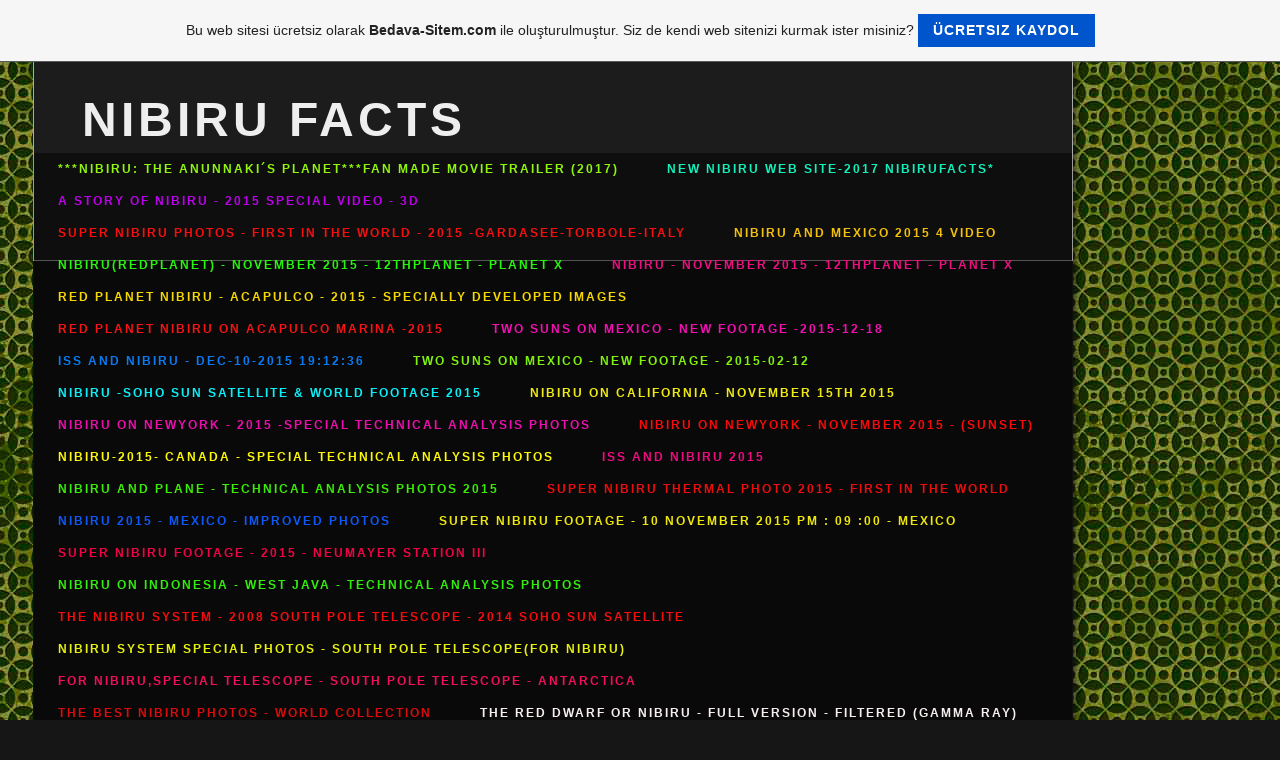

--- FILE ---
content_type: text/html; charset=ISO-8859-15
request_url: https://nibirufacts.tr.gg/The-N-I-B-I-R-U-2015_May-7th-2015_ITALY.htm
body_size: 15596
content:
    
<!DOCTYPE html>
<html lang="en">
    <head>
        <meta charset="utf-8">
        <meta http-equiv="X-UA-Compatible" content="IE=edge,chrome=1">
        <title>NIBIRUFACTS - The N I B I R U 2015-May 7th 2015-ITALY</title>
        <meta http-equiv="cleartype" content="on">
        <meta name="msapplication-TileColor" content="#222222">
        <link rel="stylesheet" href="//theme.webme.com/designs/flexible/css/style.css">
                <script type="text/javascript">
        var dateTimeOffset = new Date().getTimezoneOffset();
        
        function getElementsByClassNameLocalTimeWrapper() {
            return document.getElementsByClassName("localtime");
        }
        
        (function () {
            var onload = function () {
                var elementArray = new Array();
                
                if (document.getElementsByClassName) {
                    elementArray = getElementsByClassNameLocalTimeWrapper();
                } else {
                    var re = new RegExp('(^| )localtime( |$)');
                    var els = document.getElementsByTagName("*");
                    for (var i=0,j=els.length; i<j; i++) {
                        if (re.test(els[i].className))
                            elementArray.push(els[i]);
                    }
                }
                
                for (var i = 0; i < elementArray.length; i++) {    
                    var timeLocal = new Date(parseInt(elementArray[i].getAttribute("data-timestamp")));
                    var hour = timeLocal.getHours();
                    var ap = "am";
                    if (hour > 11) {
                        ap = "pm";
                    }
                    else if (hour > 12) {
                        hour = hour - 12;
                    }
                    
                    var string = elementArray[i].getAttribute("data-template");
                    string = string.replace("[Y]", timeLocal.getFullYear());
                    string = string.replace("[m]", ('0' + (timeLocal.getMonth() + 1)).slice(-2));
                    string = string.replace("[d]", ('0' + timeLocal.getDate()).slice(-2));
                    string = string.replace("[H]", ('0' + timeLocal.getHours()).slice(-2));
                    string = string.replace("[g]", ('0' + hour).slice(-2));
                    string = string.replace("[i]", ('0' + timeLocal.getMinutes()).slice(-2));
                    string = string.replace("[s]", ('0' + timeLocal.getSeconds()).slice(-2));
                    string = string.replace("[a]", ap);
                    elementArray[i].childNodes[0].nodeValue = string;
                }
            };
            
            if (window.addEventListener)
                window.addEventListener("DOMContentLoaded", onload);
            else if (window.attachEvent)
                window.attachEvent("onload", onload);
        })();
        </script><link rel="canonical" href="https://NIBIRUFACTS.tr.gg/The-N-I-B-I-R-U-2015_May-7th-2015_ITALY.htm" />
<link rel="icon" href="https://wtheme.webme.com/img/main/favicon.ico" type="image/x-icon">
<link rel="shortcut icon" type="image/x-icon" href="https://wtheme.webme.com/img/main/favicon.ico" />
<link type="image/x-icon" href="https://wtheme.webme.com/img/main/favicon.ico" />
<link href="https://wtheme.webme.com/img/main/ios_icons/apple-touch-icon.png" rel="apple-touch-icon" />
<link href="https://wtheme.webme.com/img/main/ios_icons/apple-touch-icon-76x76.png" rel="apple-touch-icon" sizes="76x76" />
<link href="https://wtheme.webme.com/img/main/ios_icons/apple-touch-icon-120x120.png" rel="apple-touch-icon" sizes="120x120" />
<link href="https://wtheme.webme.com/img/main/ios_icons/apple-touch-icon-152x152.png" rel="apple-touch-icon" sizes="152x152" />
<meta property="og:title" content="NIBIRUFACTS - The N I B I R U 2015-May 7th 2015-ITALY" />
<meta property="og:image" content="https://theme.webme.com/designs/flexible/screen.jpg" />
<script>
    function WebmeLoadAdsScript() {

    }
</script><script>
    document.addEventListener('DOMContentLoaded', function() {
        WebmeLoadAdsScript();
        window.dispatchEvent(new Event('CookieScriptNone'));
    });
</script><style type="text/css">        
        .header {
        background-image: url('//img.webme.com/pic/n/nibirufacts/111n111.jpg');
    }
       
    body {
        background-image: url('//theme.webme.com/designs/globals/background/greengrass.jpg');
    } 
        .content {
        width: 1024px;
    }
    .widgets {
        width: 0px;
    }
</style>   
    </head>
    
    <body>
    
<div class="containerMain">
        <div class="container">
            
            <header class="header">
                <h1 class="title">NIBIRU FACTS</h1>
                
                <nav class="nav clearfix">
                    <ul>

<li><a href="/%2A%2A%2ANIBIRU-d--The-Anunnaki-tg-s-Planet%2A%2A%2AFan-Made-Movie-Trailer--k1-2017-k2-.htm"><b><span style="color:#90f50f;">***NIBIRU: The Anunnaki&#180;s Planet***Fan Made Movie Trailer (2017)</span></b></a>

</li>                   

<li><a href="/NEW-NIBIRU-WEB-SITE_2017-NIBIRUFACTS%2A.htm"><b><span style="color:#10f1bb;">NEW NIBIRU WEB SITE-2017 NIBIRUFACTS*</span></b></a>

</li>                   

<li><a href="/A-Story-Of-NIBIRU-_-2015-Special-Video-_-3D.htm"><b><span style="color:#bc00eb;">A Story Of NIBIRU - 2015 Special Video - 3D</span></b></a>

</li>                   

<li><a href="/SUPER-NIBIRU-PHOTOS-_-FIRST-IN-THE-WORLD-_-2015-_GARDASEE_TORBOLE_ITALY.htm"><b><span style="color:#f50f0f;">SUPER NIBIRU PHOTOS - FIRST IN THE WORLD - 2015 -GARDASEE-TORBOLE-ITALY</span></b></a>

</li>                   

<li><a href="/NIBIRU-and-MEXICO-2015-4-VIDEO.htm"><b><span style="color:#f3c10b;">NIBIRU and MEXICO 2015 4 VIDEO</span></b></a>

</li>                   

<li><a href="/NIBIRU-k1-REDPLANET-k2--_-NOVEMBER-2015-_-12thPLANET-_-PLANET-X.htm"><b><span style="color:#28f50d;">NIBIRU(REDPLANET) - NOVEMBER 2015 - 12thPLANET - PLANET X</span></b></a>

</li>                   

<li><a href="/NIBIRU-_-NOVEMBER-2015-_-12thPLANET-_-PLANET-X.htm"><b><span style="color:#eb1081;">NIBIRU - NOVEMBER 2015 - 12thPLANET - PLANET X</span></b></a>

</li>                   

<li><a href="/RED-PLANET-NIBIRU-_-ACAPULCO-_-2015-_-Specially-Developed-Images.htm"><b><span style="color:#f5d800;">RED PLANET NIBIRU - ACAPULCO - 2015 - Specially Developed Images</span></b></a>

</li>                   

<li><a href="/RED-PLANET-NIBIRU-ON-ACAPULCO-MARINA-_2015.htm"><b><span style="color:#f51414;">RED PLANET NIBIRU ON ACAPULCO MARINA -2015</span></b></a>

</li>                   

<li><a href="/TWO-SUNS-ON-MEXICO-_-NEW-FOOTAGE-_2015_12_18.htm"><b><span style="color:#f30fb2;">TWO SUNS ON MEXICO - NEW FOOTAGE -2015-12-18</span></b></a>

</li>                   

<li><a href="/ISS-and-NIBIRU-_-Dec_10_2015-19-d-12-d-36.htm"><b><span style="color:#0b7bf3;">ISS and NIBIRU - Dec-10-2015 19:12:36</span></b></a>

</li>                   

<li><a href="/TWO-SUNS-ON-MEXICO-_-NEW-FOOTAGE-_-2015_02_12.htm"><b><span style="color:#80f20f;">TWO SUNS ON MEXICO - NEW FOOTAGE - 2015-02-12</span></b></a>

</li>                   

<li><a href="/NIBIRU-_SOHO-SUN-SATELLITE-%26-WORLD-FOOTAGE-2015.htm"><b><span style="color:#0af0f8;">NIBIRU -SOHO SUN SATELLITE & WORLD FOOTAGE 2015</span></b></a>

</li>                   

<li><a href="/NIBIRU-ON-CALIFORNIA-_-NOVEMBER-15TH-2015.htm"><b><span style="color:#f1ea12;">NIBIRU ON CALIFORNIA - NOVEMBER 15TH 2015</span></b></a>

</li>                   

<li><a href="/NIBIRU-ON-NEWYORK-_-2015-_SPECIAL-TECHNICAL-ANALYSIS-PHOTOS.htm"><b><span style="color:#ec0ead;">NIBIRU ON NEWYORK - 2015 -SPECIAL TECHNICAL ANALYSIS PHOTOS</span></b></a>

</li>                   

<li><a href="/NIBIRU-ON-NEWYORK-_-NOVEMBER-2015-_--k1-SUNSET-k2-.htm"><b><span style="color:#f80a0a;">NIBIRU ON NEWYORK - NOVEMBER 2015 - (SUNSET)</span></b></a>

</li>                   

<li><a href="/NIBIRU_2015_-CANADA-_-SPECIAL-TECHNICAL-ANALYSIS-PHOTOS.htm"><b><span style="color:#fcf808;">NIBIRU-2015- CANADA - SPECIAL TECHNICAL ANALYSIS PHOTOS</span></b></a>

</li>                   

<li><a href="/ISS-and-NIBIRU-2015.htm"><b><span style="color:#ee0b80;">ISS and NIBIRU 2015</span></b></a>

</li>                   

<li><a href="/NIBIRU-and-Plane-_-Technical-Analysis-Photos-2015.htm"><b><span style="color:#3bec05;">NIBIRU and Plane - Technical Analysis Photos 2015</span></b></a>

</li>                   

<li><a href="/SUPER-NIBIRU-THERMAL-PHOTO-2015-_-First-in-the-world.htm"><b><span style="color:#ec0d0d;">SUPER NIBIRU THERMAL PHOTO 2015 - First in the world</span></b></a>

</li>                   

<li><a href="/NIBIRU-2015-_-MEXICO-_-IMPROVED-PHOTOS.htm"><b><span style="color:#0f58f7;">NIBIRU 2015 - MEXICO - IMPROVED PHOTOS</span></b></a>

</li>                   

<li><a href="/SUPER-NIBIRU-FOOTAGE-_-10-NOVEMBER-2015-PM--d--09--d-00-_-MEXICO.htm"><b><span style="color:#eee70e;">SUPER NIBIRU FOOTAGE - 10 NOVEMBER 2015 PM : 09 :00 - MEXICO</span></b></a>

</li>                   

<li><a href="/SUPER-NIBIRU-FOOTAGE-_-2015-_-NEUMAYER-STATION-III.htm"><b><span style="color:#f00346;">SUPER NIBIRU FOOTAGE - 2015 - NEUMAYER STATION III</span></b></a>

</li>                   

<li><a href="/NIBIRU-ON-INDONESIA-_-WEST-JAVA-_-TECHNICAL-ANALYSIS-PHOTOS.htm"><b><span style="color:#32ee0d;">NIBIRU ON INDONESIA - WEST JAVA - TECHNICAL ANALYSIS PHOTOS</span></b></a>

</li>                   

<li><a href="/THE-NIBIRU-SYSTEM-_-2008-SOUTH-POLE-TELESCOPE-_-2014-SOHO-SUN-SATELLITE.htm"><b><span style="color:#f30d0d;">THE NIBIRU SYSTEM - 2008 SOUTH POLE TELESCOPE - 2014 SOHO SUN SATELLITE</span></b></a>

</li>                   

<li><a href="/NIBIRU-SYSTEM-SPECIAL-PHOTOS-_-SOUTH-POLE-TELESCOPE-k1-FOR-NIBIRU-k2-.htm"><b><span style="color:#e8f10e;">NIBIRU SYSTEM SPECIAL PHOTOS - SOUTH POLE TELESCOPE(FOR NIBIRU)</span></b></a>

</li>                   

<li><a href="/FOR-NIBIRU%2CSPECIAL-TELESCOPE-_-SOUTH-POLE-TELESCOPE-_-ANTARCTICA.htm"><b><span style="color:#f10e5e;">FOR NIBIRU,SPECIAL TELESCOPE - SOUTH POLE TELESCOPE - ANTARCTICA</span></b></a>

</li>                   

<li><a href="/The-Best-NIBIRU-PHOTOS-_-World-Collection.htm"><b><span style="color:#d80c0c;">The Best NIBIRU PHOTOS - World Collection</span></b></a>

</li>                   

<li><a href="/The-RED-DWARF-or-NIBIRU-_-Full-Version-_-Filtered--k1-Gamma-Ray-k2-.htm"><b><span style="color:#f7eeee;">The RED DWARF or NIBIRU - Full Version - Filtered (Gamma Ray)</span></b></a>

</li>                   

<li><a href="/NASA-h-s-Red-Dwarf-and-Our-Red-Planet%2Csame-Planet--d--NIBIRU.htm"><b><span style="color:#ecd20d;">NASA's Red Dwarf and Our Red Planet,same Planet : NIBIRU</span></b></a>

</li>                   

<li><a href="/NIBIRU-_-2015-_-BEST-NIBIRU-FOOTAGE--k1-2-k2--ANTARCTICA-2015.htm"><b><span style="color:#ef0e6c;">NIBIRU - 2015 - BEST NIBIRU FOOTAGE (2) ANTARCTICA 2015</span></b></a>

</li>                   

<li><a href="/NIBIRU-ON-WEBCAM-_-SUPER-FOOTAGE-_-2015.htm"><b><span style="color:#2fef12;">NIBIRU ON WEBCAM - SUPER FOOTAGE - 2015</span></b></a>

</li>                   

<li><a href="/NIBIRU-AND-ISS-_NEW-November-at-2-d-15-at-pm.htm"><b><span style="color:#fa270a;">NIBIRU AND ISS -NEW November at 2:15 at pm</span></b></a>

</li>                   

<li><a href="/NIBIRU_2015-FINAL-VIDEO-AND-TECHNICAL-ANALYSIS.htm"><b><span style="color:#e8f00d;">NIBIRU-2015 FINAL VIDEO AND TECHNICAL ANALYSIS</span></b></a>

</li>                   

<li><a href="/NIBIRU_SUPER-FOOTAGE_GREECE_NO-LENS-FLARE-NO-SUN-FLARE-.--.-.htm"><b><span style="color:#f010e8;">NIBIRU-SUPER FOOTAGE-GREECE-NO LENS FLARE NO SUN FLARE..</span></b></a>

</li>                   

<li><a href="/NIBIRU-SYSTEM-ON-THE-WORLD-.--.--.-2015.htm"><b><span style="color:#ec093e;">NIBIRU SYSTEM ON THE WORLD...2015</span></b></a>

</li>                   

<li><a href="/SPECIAL-MYSTERIOUS-BLUE-PLANET-_-16-_11-_2015-_-STARNBERGER-SEE-_GERMANY.htm"><b><span style="color:#1aa6f5;">SPECIAL MYSTERIOUS BLUE PLANET - 16 -11 -2015 - STARNBERGER SEE -GERMANY</span></b></a>

</li>                   

<li><a href="/NIBIRU-_-SPECIAL-_CALIFORNIA-_-2015.htm"><b><span style="color:#ebcf08;">NIBIRU - SPECIAL -CALIFORNIA - 2015</span></b></a>

</li>                   

<li><a href="/NIBIRU-_-SPECIAL-_2015.htm"><b><span style="color:#4df00a;">NIBIRU - SPECIAL -2015</span></b></a>

</li>                   

<li><a href="/NIBIRU_TECHNICAL-ANALYSIS-PHOTOS.htm"><b><span style="color:#eca80b;">NIBIRU-TECHNICAL ANALYSIS PHOTOS</span></b></a>

</li>                   

<li><a href="/WHAT-IS-THE-NAME-OF-THIS-PLANET-NASA-f-SOHO-SATELLITE.htm"><b><span style="color:#f80f0f;">WHAT IS THE NAME OF THIS PLANET NASA?SOHO SATELLITE</span></b></a>

</li>                   

<li><a href="/N-I-B-I-R-U-_The-Position_-2015_2018-Special-Artwork_TurkeyUFOReport.htm"><b><span style="color:#18f39c;">N I B I R U -The Position- 2015-2018 Special Artwork-TurkeyUFOReport</span></b></a>

</li>                   

<li><a href="/MARS-_-SUN-ANOMALY_OTHER-PLANET--f--NIBIRU-.--.-AS-ALWAYS-YOU-DECIDE-.--.--.-.htm"><b><span style="color:#f703da;">MARS - SUN ANOMALY-OTHER PLANET ? NIBIRU..AS ALWAYS YOU DECIDE...</span></b></a>

</li>                   

<li><a href="/RED-PLANET-_-N-I-B-I-R-U-_-MEXICO-2015.htm"><b><span style="color:#0af712;">RED PLANET - N I B I R U - MEXICO 2015</span></b></a>

</li>                   

<li><a href="/WHAT-IS-THE-NAME-OF-THIS-PLANET-NASA-f--CANADA-2015.htm"><b><span style="color:#f3d70d;">WHAT IS THE NAME OF THIS PLANET NASA? CANADA 2015</span></b></a>

</li>                   

<li><a href="/I-N-A-N-N-A-_-Sumerian-Mother-Goddess-_TurkeyUFOReport-Artwork-_-2015.htm"><b><span style="color:#f30d0d;">I N A N N A - Sumerian Mother Goddess -TurkeyUFOReport Artwork - 2015</span></b></a>

</li>                   

<li><a href="/DailyMail-Online-d-Conspiracy-Theorists-say-Planet-X-Exits-on-Edge-of-our-Solar-System.htm"><b><span style="color:#82e606;">DailyMail Online:Conspiracy Theorists say Planet X Exits on Edge of our Solar System</span></b></a>

</li>                   

<li><a href="/NIBIRU-%26-ISS-_NASA-has-Deleted-this-Video%2COnly-One-Frame-Image_2015.htm"><b><span style="color:#eeee13;">NIBIRU & ISS -NASA has Deleted this Video,Only One Frame Image-2015</span></b></a>

</li>                   

<li><a href="/NIBIRU_2015-SPECIAL-PHOTOS.htm"><b><span style="color:#f09c0b;">NIBIRU-2015 SPECIAL PHOTOS</span></b></a>

</li>                   

<li><a href="/NIBIRU_NEUMAYER-STATION_ANTARCTICA_2015_11_03.htm"><b><span style="color:#ec0b0b;">NIBIRU-NEUMAYER STATION-ANTARCTICA-2015-11-03</span></b></a>

</li>                   

<li><a href="/TWO-SUNS-_-2015--k1-In-2018%2C-Two-Suns-Every-Day-k2-.htm"><b><span style="color:#13db3b;">TWO SUNS - 2015 (In 2018, Two Suns Every Day)</span></b></a>

</li>                   

<li><a href="/WHAT-IS-THE-NAME-OF-THIS-PLANET-NASA--f--k1-2-k2-TWO-SUNS-3D-VERSION.htm"><b><span style="color:#db13d8;">WHAT IS THE NAME OF THIS PLANET NASA ?(2)TWO SUNS 3D VERSION</span></b></a>

</li>                   

<li><a href="/WHAT-IS-THE-NAME-OF-THIS-PLANET-NASA--f--k1-2-k2-TWO-SUNS.htm"><b><span style="color:#dbdb13;">WHAT IS THE NAME OF THIS PLANET NASA ?(2)TWO SUNS</span></b></a>

</li>                   

<li><a href="/NIBIRU-ON-CALIFORNIA-_MAY_2015-_-3D-_-THERMAL-PHOTOS.htm"><b><span style="color:#ee10d4;">NIBIRU ON CALIFORNIA -MAY-2015 - 3D - THERMAL PHOTOS</span></b></a>

</li>                   

<li><a href="/TWO-SUNS-ON-NEW-YORK-_3D_AND-THERMAL-PHOTOS.htm"><b><span style="color:#f0b00e;">TWO SUNS ON NEW YORK -3D-AND THERMAL PHOTOS</span></b></a>

</li>                   

<li><a href="/The-Blue-Star-K-A-C-H-I-N-A_-New-Our-Solar-System-Planets_2015.htm"><b><span style="color:#0df3d8;">The Blue Star K A C H I N A- New Our Solar System Planets-2015</span></b></a>

</li>                   

<li><a href="/NIBIRU-or-Not%2CAs-always-you-decide-.--.-STARNBERGER-SEE_GERMANY_12_10_2015-MO%2C-21-.-00.htm"><b><span style="color:#0df014;">NIBIRU or Not,As always you decide..STARNBERGER SEE-GERMANY-12-10-2015 MO, 21.00</span></b></a>

</li>                   

<li><a href="/NIBIRU_CANARY-ISLANDS_OCTOBER-14th-2015_SKYLINE-WEBCAM.htm"><b><span style="color:#ee0b53;">NIBIRU-CANARY ISLANDS-OCTOBER 14th 2015-SKYLINE WEBCAM</span></b></a>

</li>                   

<li><a href="/NIBIRU%2C-I-ONLY-SEE-TH%26%23304%3BS-ON-YOUTUBE%2CBUT-NEVER-FROM-THE-SKY--ar--ar--ar-WHY-f--f--f-.htm"><b><span style="color:#f0e312;">NIBIRU, I ONLY SEE TH&#304;S ON YOUTUBE,BUT NEVER FROM THE SKY !!!WHY???</span></b></a>

</li>                   

<li><a href="/FLIGHT-UA935-AND-NIBIRU.htm"><b><span style="color:#12f0e8;">FLIGHT UA935 AND NIBIRU</span></b></a>

</li>                   

<li><a href="/N-I-B-I-R-U-_-RUSSIA-AND-MEXICO-_3D-PHOTOS-AND-THERMAL-PHOTOS.htm"><b><span style="color:#f50ad9;">N I B I R U - RUSSIA AND MEXICO -3D PHOTOS AND THERMAL PHOTOS</span></b></a>

</li>                   

<li><a href="/RED-PLANET-NIBIRU-AND-WEBCAMS-2015.htm"><b><span style="color:#f0ed0b;">RED PLANET NIBIRU AND WEBCAMS 2015</span></b></a>

</li>                   

<li><a href="/NASA-CONFESSION-d-RED-DWARF-.--.-AND-QUESTIONS-f-.htm"><b><span style="color:#2af00b;">NASA CONFESSION:RED DWARF..AND QUESTIONS?</span></b></a>

</li>                   

<li><a href="/WHAT-IS-THE-NAME-OF-THIS-PLANET-NASA-f-.htm"><b><span style="color:#f00b0b;">WHAT IS THE NAME OF THIS PLANET NASA?</span></b></a>

</li>                   

<li><a href="/NIBIRU_12th-PLANET-_3D.htm"><b><span style="color:#ecc010;">NIBIRU-12th PLANET -3D</span></b></a>

</li>                   

<li><a href="/3-MINUTES-NIBIRU-_-3D.htm"><b><span style="color:#ef12a2;">3 MINUTES NIBIRU - 3D</span></b></a>

</li>                   

<li><a href="/NIBIRU-IMAGE_RED-PLANET_HOUSTON_USA_TECHNICAL-ANALYSIS.htm"><b><span style="color:#29f50a;">NIBIRU IMAGE-RED PLANET-HOUSTON-USA-TECHNICAL ANALYSIS</span></b></a>

</li>                   

<li><a href="/NIBIRU-2015_CANADA_NO-LENS-FLARE_ONLY-NIBIRU.htm"><b><span style="color:#f50f0f;">NIBIRU 2015-CANADA-NO LENS FLARE-ONLY NIBIRU</span></b></a>

</li>                   

<li><a href="/NIBIRU-2015-CANADA_NO-LENS-FLARE_ONLY-NIBIRU.htm"><b><span style="color:#f0c90a;">NIBIRU 2015 CANADA-NO LENS FLARE-ONLY NIBIRU</span></b></a>

</li>                   

<li><a href="/NIBIRU-FACTS_NEW-YOUTUBE-CHANNEL.htm"><b><span style="color:#eb7111;">NIBIRU FACTS-NEW YOUTUBE CHANNEL</span></b></a>

</li>                   

<li><a href="/The-Best-of-NIBIRU-Footage-and-Photos.htm"><b><span style="color:#11eb94;">The Best of NIBIRU Footage and Photos</span></b></a>

</li>                   

<li><a href="/NIBIRU-AND-MULTIPLE-MOONS_WORLD-AND-SATELLITE-FOOTAGE_3D.htm"><b><span style="color:#d3ec19;">NIBIRU AND MULTIPLE MOONS-WORLD AND SATELLITE FOOTAGE-3D</span></b></a>

</li>                   

<li><a href="/NIBIRU-SYSTEMS-AND-NIBIRU_MULTIPLE-MOONS_IRAS-SATELLITE-3D.htm"><b><span style="color:#b415f1;">NIBIRU SYSTEMS AND NIBIRU-MULTIPLE MOONS-IRAS SATELLITE 3D</span></b></a>

</li>                   

<li><a href="/NIBIRU_FLORIDA_PANAMA-BEACH_SUN-SET-f--f--f-TECHNICAL-ANALYSIS.htm"><b><span style="color:#f7a800;">NIBIRU-FLORIDA-PANAMA BEACH-SUN SET???TECHNICAL ANALYSIS</span></b></a>

</li>                   

<li><a href="/DISCUSSED-PHOTO%2CDEBATED-SINCE-2009_GDANSK-BAY_POLAND_3D.htm"><b><span style="color:#0bee6f;">DISCUSSED PHOTO,DEBATED SINCE 2009-GDANSK BAY-POLAND-3D</span></b></a>

</li>                   

<li><a href="/PLANET-X--k1-7X-k2-_ROBERT-SUTTON-HARRINGTON-k1-1942_1993-k2-.htm"><b><span style="color:#f00b9c;">PLANET X (7X)-ROBERT SUTTON HARRINGTON(1942-1993)</span></b></a>

</li>                   

<li><a href="/RED-PLANET-NIBIRU-and-S-.-A-.-L-.-T--k1-The-Southern-African-Large-Telescope-k2-_2015.htm"><b><span style="color:#f30a0a;">RED PLANET NIBIRU and S.A.L.T (The Southern African Large Telescope)-2015</span></b></a>

</li>                   

<li><a href="/NIBIRU_CALIFORNIA_JUNE_2015_DUAL-SCREEN-VIDEO.htm"><b><span style="color:#eedc11;">NIBIRU-CALIFORNIA-JUNE-2015-DUAL SCREEN VIDEO</span></b></a>

</li>                   

<li><a href="/The-Position-of-the-Planet-k1-NIBIRU-k2--2015-_2018.htm"><b><span style="color:#dda734;">The Position of the Planet(NIBIRU) 2015 -2018</span></b></a>

</li>                   

<li><a href="/TWO-SUNS_Super-NIBIRU-Footage_3D-2015.htm"><b><span style="color:#10eca6;">TWO SUNS-Super NIBIRU Footage-3D 2015</span></b></a>

</li>                   

<li><a href="/NIBIRU_Photo-and-Technical-Analysis_3D_Result-d-%25101-NIBIRU.htm"><b><span style="color:#f00576;">NIBIRU-Photo and Technical Analysis-3D-Result:%101 NIBIRU</span></b></a>

</li>                   

<li><a href="/NIBIRU_RED-PLANET_SONOITA_ARIZONA_WEBCAM-RECORD_3D_2015.htm"><b><span style="color:#14f5e2;">NIBIRU-RED PLANET-SONOITA-ARIZONA-WEBCAM RECORD-3D-2015</span></b></a>

</li>                   

<li><a href="/ALWAYS-THE-BEST-NIBIRU-PHOTOS_3D_CHICAGO_USA_2015.htm"><b><span style="color:#f3e00f;">ALWAYS THE BEST NIBIRU PHOTOS-3D-CHICAGO-USA-2015</span></b></a>

</li>                   

<li><a href="/N-I-B-I-R-U-_-View-From-Space_3D.htm"><b><span style="color:#f70a0a;">N I B I R U - View From Space-3D</span></b></a>

</li>                   

<li><a href="/NIBIRU-2015-_3D-ENHANCED-IMAGES_Image-Developer-Studio.htm"><b><span style="color:#c6f50b;">NIBIRU 2015 -3D ENHANCED IMAGES-Image Developer Studio</span></b></a>

</li>                   

<li><a href="/ISS-and-NIBIRU_REAL-ISS-WEBCAM-FOOTAGE_2015_06_18.htm"><b><span style="color:#f01010;">ISS and NIBIRU-REAL ISS WEBCAM FOOTAGE-2015-06-18</span></b></a>

</li>                   

<li><a href="/ALWAYS-THE-BEST-NIBIRU-PHOTOS_3D_ST-.-GEORGE_UTAH.htm"><b><span style="color:#3bec0e;">ALWAYS THE BEST NIBIRU PHOTOS-3D-ST.GEORGE-UTAH</span></b></a>

</li>                   

<li><a href="/ALWAYS-THE-BEST-NIBIRU-PHOTOS_3D_BARRA-DA-TIJUCA_BRAZIL.htm"><b><span style="color:#d1c066;">ALWAYS THE BEST NIBIRU PHOTOS-3D-BARRA DA TIJUCA-BRAZIL</span></b></a>

</li>                   

<li><a href="/SUPER-NIBIRU-FOOTAGE_2O15_PLANE-AND-NIBIRU-3D.htm"><b><span style="color:#10ece9;">SUPER NIBIRU FOOTAGE-2O15-PLANE AND NIBIRU 3D</span></b></a>

</li>                   

<li><a href="/NIBIRU-AND-PLANE-_2015.htm"><b><span style="color:#2dec10;">NIBIRU AND PLANE -2015</span></b></a>

</li>                   

<li><a href="/TWO-SUNS-OR-NOT_TECHNICAL-ANALYSIS-VIDEO_NOVA-SCOTIA_2015.htm"><b><span style="color:#ece510;">TWO SUNS OR NOT-TECHNICAL ANALYSIS VIDEO-NOVA SCOTIA-2015</span></b></a>

</li>                   

<li><a href="/TWO-SUNS-ON-FLORIDA-2015_3D-IMAGE.htm"><b><span style="color:#f30a0a;">TWO SUNS ON FLORIDA 2015-3D IMAGE</span></b></a>

</li>                   

<li><a href="/NIBIRU-on-Germany-2015_H.oe.rnum-Webcam-Record_13-.-4-.-2015.htm"><b><span style="color:#10ecda;">NIBIRU on Germany 2015-H&#246;rnum Webcam Record-13.4.2015</span></b></a>

</li>                   

<li><a href="/NIBIRU-AND-PLANE_RED-PLANET_2015.htm"><b><span style="color:#f00a0a;">NIBIRU AND PLANE-RED PLANET-2015</span></b></a>

</li>                   

<li><a href="/NIBIRU_RED-PLANET_ONTARIO_CANADA_WEBCAM-RECORD-2015.htm"><b><span style="color:#b90ff3;">NIBIRU-RED PLANET-ONTARIO-CANADA-WEBCAM RECORD 2015</span></b></a>

</li>                   

<li><a href="/NIBIRU-On-Gloucestershire-_UK-April-2015_-Dual-Display_Webcam-Record.htm"><b><span style="color:#f3c20f;">NIBIRU On Gloucestershire -UK April 2015- Dual Display-Webcam Record</span></b></a>

</li>                   

<li><a href="/NASA-CENSORED-FULL-IMAGES_NIBIRU-AND-ISS.htm"><b><span style="color:#4ff30f;">NASA CENSORED FULL IMAGES-NIBIRU AND ISS</span></b></a>

</li>                   

<li><a href="/NIBIRU-and-BLUE-PLANET-k1-Sedna-k2-_2015.htm"><b><span style="color:#0bbfec;">NIBIRU and BLUE PLANET(Sedna)-2015</span></b></a>

</li>                   

<li><a href="/N-I-B-I-R-U_12thPLANET-_3D_IMPROVED-IMAGES.htm"><b><span style="color:#f0cb12;">N I B I R U-12thPLANET -3D-IMPROVED IMAGES</span></b></a>

</li>                   

<li><a href="/NIBIRU_12thPLANET_PLANETX_New-Version_Image-Developer-Studio.htm"><b><span style="color:#f00808;">NIBIRU-12thPLANET-PLANETX-New Version-Image Developer Studio</span></b></a>

</li>                   

<li><a href="/NIBIRU-or-NOT%2CAs-Always-You-Decide-.--.-Thermal-Photos-.--.--.--.--.-.htm"><b><span style="color:#10f391;">NIBIRU or NOT,As Always You Decide..Thermal Photos.....</span></b></a>

</li>                   

<li><a href="/NIBIRU_STARNBERGER-SEE_GERMANY_WEBCAM-RECORD_3D_IMPROVED-IMAGE.htm"><b><span style="color:#4df00d;">NIBIRU-STARNBERGER SEE-GERMANY-WEBCAM RECORD-3D-IMPROVED IMAGE</span></b></a>

</li>                   

<li><a href="/NIBIRU-Effects-and-10-Dangerous-Cities-k1-World-k2-2015.htm"><b><span style="color:#eeab00;">NIBIRU Effects and 10 Dangerous Cities(World)2015</span></b></a>

</li>                   

<li><a href="/NIBIRU-ON-INDONESIA-k1-2-k2-_Sept13th%2C2015-NEW-PHOTOS.htm"><b><span style="color:#f00e0e;">NIBIRU ON INDONESIA(2)-Sept13th,2015 NEW PHOTOS</span></b></a>

</li>                   

<li><a href="/NIBIRU-everywhere-_-INDONESIA-Sept13th-2015.htm"><b><span style="color:#f3f00d;">NIBIRU everywhere - INDONESIA Sept13th 2015</span></b></a>

</li>                   

<li><a href="/2012_2015--f--f--f--NASA-did-not-Leave-a-Comment-for-this-Planet-f-.htm"><b><span style="color:#75eb08;">2012-2015 ??? NASA did not Leave a Comment for this Planet?</span></b></a>

</li>                   

<li><a href="/NIBIRU-or-Lens-Flare-f-As-Always-You-Decide-.--.-The-Southern-African-Large-Telescope_June-14th-2015.htm"><b><span style="color:#f50d98;">NIBIRU or Lens Flare?As Always You Decide..The Southern African Large Telescope-June 14th 2015</span></b></a>

</li>                   

<li><a href="/N-I-B-I-R-U-EFFECTS-2014_2015-.--.--.-NEXT-f--f--f-.htm"><b><span style="color:#0ed5f0;">N I B I R U EFFECTS 2014-2015...NEXT???</span></b></a>

</li>                   

<li><a href="/Planet-Nibiru%2C-is-not-a-camera-reflection-.--.--.-Planet-Nibiru-is-Real-Planet-.-2.htm"><b><span style="color:#d4f008;">Planet Nibiru, is not a camera reflection...Planet Nibiru is Real Planet.2</span></b></a>

</li>                   

<li><a href="/NATGEO-WILD-AND-NIBIRU-_NIBIRU-EVERYWHERE-.--.-.htm"><b><span style="color:#f00a0a;">NATGEO WILD AND NIBIRU -NIBIRU EVERYWHERE..</span></b></a>

</li>                   

<li><a href="/NIBIRU-WATER-REFLECTION--ar--ar--ar--ar-JANUARY-2014-HUNGARY-3D-PHOTOS.htm"><b><span style="color:#d214ec;">NIBIRU WATER REFLECTION !!!!JANUARY 2014 HUNGARY 3D PHOTOS</span></b></a>

</li>                   

<li><a href="/Planet-Nibiru%2C-is-not-a-camera-reflection-.--.--.-Planet-Nibiru-is-Real-Planet-.-.htm"><b><span style="color:#00ffea;">Planet Nibiru, is not a camera reflection...Planet Nibiru is Real Planet.</span></b></a>

</li>                   

<li><a href="/TWO-SUNS-ON-MEXICO-C%26%23304%3BTY_2015_3D-PHOTOS_WWW-.-WEBCAMSDEMEXICO-.-COM_2015.htm"><b><span style="color:#e2e916;">TWO SUNS ON MEXICO C&#304;TY-2015-3D PHOTOS-WWW.WEBCAMSDEMEXICO.COM-2015</span></b></a>

</li>                   

<li><a href="/TWO-SUNS-ON-MEXICO_3D-PHOTOS-MAY-10%2C-2015.htm"><b><span style="color:#f012bc;">TWO SUNS ON MEXICO-3D PHOTOS MAY 10, 2015</span></b></a>

</li>                   

<li><a href="/WE-WERE-NEVER-ALONE_SPEC%26%23304%3BAL-NIBIRU-PHOTOS.htm"><b><span style="color:#eb0bd1;">WE WERE NEVER ALONE-SPEC&#304;AL NIBIRU PHOTOS</span></b></a>

</li>                   

<li><a href="/2015-BEST-NIBIRU-FOOTAGE_High-Image-Quality.htm"><b><span style="color:#f3f30d;">2015 BEST NIBIRU FOOTAGE-High Image Quality</span></b></a>

</li>                   

<li><a href="/NIBIRU2015_Technical-Analysis-And-Results-d-%25101-NIBIRU.htm"><b><span style="color:#10ecc8;">NIBIRU2015-Technical Analysis And Results:%101 NIBIRU</span></b></a>

</li>                   

<li><a href="/RED-ALERT-.--.-ARRIVAL-OF-NIBIRU-IN-OUR-SOLAR-SYSTEM-.--.--.-.htm"><b><span style="color:#eb0909;">RED ALERT..ARRIVAL OF NIBIRU IN OUR SOLAR SYSTEM...</span></b></a>

</li>                   

<li><a href="/NIBIRU-FACTS_REAL-NIBIRU-FOOTAGE_BRAZIL_2014_NASA-KNOWS-THAT-PLANET-X-.--.--.-.htm"><b><span style="color:#68eb09;">NIBIRU FACTS-REAL NIBIRU FOOTAGE-BRAZIL-2014-NASA KNOWS THAT PLANET X...</span></b></a>

</li>                   

<li><a href="/NIBIRU-IN-OUR-SOLAR-SYSTEM-ar--ar--ar-NIBIRU%26VENUS-_AND-CENSORED-.--.--.--.-.htm"><b><span style="color:#d5f013;">NIBIRU IN OUR SOLAR SYSTEM!!!NIBIRU&VENUS -AND CENSORED....</span></b></a>

</li>                   

<li><a href="/NIBIRU-and-MOON_NEW-FOOTAGE_STARNBERGER-SEE-_GERMANY_27_8_2015.htm"><b><span style="color:#f50dec;">NIBIRU and MOON-NEW FOOTAGE-STARNBERGER SEE -GERMANY-27-8-2015</span></b></a>

</li>                   

<li><a href="/NIBIRU-and-KUIPER-BELT-OBJECTS-2015_3D_Dont-Watch-This-Video%2C-NASA-d--k2--k2--k2-.htm"><b><span style="color:#0bd3f5;">NIBIRU and KUIPER BELT OBJECTS 2015-3D-Dont Watch This Video, NASA:)))</span></b></a>

</li>                   

<li><a href="/Mysterious-Saturn-Radio-Signal_Anunnaki-Message--f-New-Version.htm"><b><span style="color:#3cf30f;">Mysterious Saturn Radio Signal-Anunnaki Message ?New Version</span></b></a>

</li>                   

<li><a href="/N-I-B-I-R-U-2015_NIBIRU-is-REAL-PLANET%2Cnot-Internet-Hoax-.--.--.--.-.htm"><b><span style="color:#e4d52f;">N I B I R U 2015-NIBIRU is REAL PLANET,not Internet Hoax....</span></b></a>

</li>                   

<li><a href="/NIBIRU-2015-_Thermal-Photo-Version_3D_Gardasee_Torbole_ITALY.htm"><b><span style="color:#eb0b0b;">NIBIRU 2015 -Thermal Photo Version-3D-Gardasee-Torbole-ITALY</span></b></a>

</li>                   

<li><a href="/2-0-1-8-TWO-SUNS.htm"><b><span style="color:#e7f00d;">2 0 1 8 TWO SUNS</span></b></a>

</li>                   

<li><a href="/N-I-B-I-R-U-_-B-I-G-M-E-E-T-I-N-G-2-0-1-8-3D-HD-V-I-D-E-O.htm"><b><span style="color:#f00dcb;">N I B I R U - B I G M E E T I N G 2 0 1 8 3D HD V I D E O</span></b></a>

</li>                   

<li><a href="/Nibiru-will-return%2Cand-we-know-when-NASA--ar--ar--ar--HD-New-Version.htm"><b><span style="color:#f0420d;">Nibiru will return,and we know when NASA !!! HD New Version</span></b></a>

</li>                   

<li><a href="/N-I-B-I-R-U-_-Real-World-Photo-_2015_-3D-_-HD-_Always-High-Image-Quality.htm"><b><span style="color:#eee510;">N I B I R U - Real World Photo -2015- 3D - HD -Always High Image Quality</span></b></a>

</li>                   

<li><a href="/NASA-DID-NOT-COMMENT-FOR-THIS-PLANET_HD-VIDEO.htm"><b><span style="color:#22ee10;">NASA DID NOT COMMENT FOR THIS PLANET-HD VIDEO</span></b></a>

</li>                   

<li><a href="/N-I-B-I-R-U-on-TOKYO_JAPAN-09_08_2015-Pm-d-06-d-17-3D_HD-VIDEO.htm"><b><span style="color:#f50303;">N I B I R U on TOKYO-JAPAN 09-08-2015 Pm:06:17 3D-HD VIDEO</span></b></a>

</li>                   

<li><a href="/N-I-B-I-R-U-2015-Special-Thermal-Effect-Photos-HD.htm"><b><span style="color:#3eee11;">N I B I R U 2015 Special Thermal Effect Photos HD</span></b></a>

</li>                   

<li><a href="/NIBIRU_NASA-AND-FACTS-.--.--.-_YOU-MUST-SEE-.--.-_HD-.-_CERTAINLY-THEY-KNOW-.--.--.-.htm"><b><span style="color:#08eeb8;">NIBIRU-NASA AND FACTS...-YOU MUST SEE..-HD.-CERTAINLY THEY KNOW...</span></b></a>

</li>                   

<li><a href="/TWO-SUNS-_-The-Best-NIBIRU-World-Footage_HD.htm"><b><span style="color:#ecec0d;">TWO SUNS - The Best NIBIRU World Footage-HD</span></b></a>

</li>                   

<li><a href="/N-I-B-I-R-U_-S-Y-S-T-E-M-_-12thPLANET_ZECHARIA-SITCHIN_3D_HD.htm"><b><span style="color:#21f805;">N I B I R U- S Y S T E M - 12thPLANET-ZECHARIA SITCHIN-3D-HD</span></b></a>

</li>                   

<li><a href="/N-I-B-I-R-U-_Real-Video-Footage-k1-1-k2--2012-UK_HD_NEW-VERSION.htm"><b><span style="color:#ec096c;">N I B I R U -Real Video Footage(1) 2012 UK-HD-NEW VERSION</span></b></a>

</li>                   

<li><a href="/N-I-B-I-R-U-2015--k1-3-k2--NIBIRU-ON-CHICAGO-_2015.htm"><b><span style="color:#06b1e6;">N I B I R U 2015 (3) NIBIRU ON CHICAGO -2015</span></b></a>

</li>                   

<li><a href="/N-I-B-I-R-U-2-0-1-5--k1-2-k2-.htm"><b><span style="color:#f00505;">N I B I R U 2 0 1 5 (2)</span></b></a>

</li>                   

<li><a href="/N-I-B-I-R-U-2-0-1-5.htm"><b><span style="color:#d2ec0d;">N I B I R U 2 0 1 5</span></b></a>

</li>                   

<li><a href="/NIBIRU-Photos_Technical-Analysis_3D_HD.htm"><b><span style="color:#f10d0d;">NIBIRU Photos-Technical Analysis-3D-HD</span></b></a>

</li>                   

<li><a href="/NIBIRU_NASA-CODE-NAME%2C-RED-DWARF-PLANET_HD.htm"><b><span style="color:#e6d302;">NIBIRU-NASA CODE NAME, RED DWARF PLANET-HD</span></b></a>

</li>                   

<li><a href="/NIBIRU_SUN_UFO-JAPAN-TV-CHANNEL-TBS_JNN-_WORLD-FOOTAGE.htm"><b><span style="color:#0ad3db;">NIBIRU-SUN-UFO JAPAN TV CHANNEL TBS-JNN -WORLD FOOTAGE</span></b></a>

</li>                   

<li><a href="/NIBIRU-ON-LIVE-JAPAN-TV-CHANNEL-_TBS_JNN-CHANNEL-_TECHNICAL-ANALYSIS-VIDEO.htm"><b><span style="color:#eb430e;">NIBIRU ON LIVE JAPAN TV CHANNEL -TBS-JNN CHANNEL -TECHNICAL ANALYSIS VIDEO</span></b></a>

</li>                   

<li><a href="/NASA-and-NIBIRU-_FACTS-2015.htm"><b><span style="color:#0eebe2;">NASA and NIBIRU -FACTS 2015</span></b></a>

</li>                   

<li><a href="/NIBIRU-ON-LIVE-JAPAN-TV-CHANNEL-_TBS_JNN-CHANNEL-HD-VERSION.htm"><b><span style="color:#f5ec14;">NIBIRU ON LIVE JAPAN TV CHANNEL -TBS-JNN CHANNEL HD VERSION</span></b></a>

</li>                   

<li><a href="/N-I-B-I-R-U-%26-P-L-A-N-E-_-2-0-1-5-_NIBIRU-everywhere%2C-NASA-f-.htm"><b><span style="color:#f81f1f;">N I B I R U & P L A N E - 2 0 1 5 -NIBIRU everywhere, NASA?</span></b></a>

</li>                   

<li><a href="/NIBIRU-%26-VENUS-NIGHT-VISION_HD.htm"><b><span style="color:#06ecbe;">NIBIRU & VENUS NIGHT VISION-HD</span></b></a>

</li>                   

<li><a href="/The-NIBIRU-_-SECCHI-Image-_-US-NAVY-Image-_As-Always-you-Decide-.-.htm"><b><span style="color:#17f555;">The NIBIRU - SECCHI Image - US NAVY Image -As Always you Decide.</span></b></a>

</li>                   

<li><a href="/US-Navy-releases-commercial-with-Nibiru-subliminal-message_Photos-Collage-Version.htm"><b><span style="color:#cef115;">US Navy releases commercial with Nibiru subliminal message-Photos Collage Version</span></b></a>

</li>                   

<li><a href="/US-Navy-releases-commercial-with-Nibiru-subliminal-message-.-.htm"><b><span style="color:#f115ea;">US Navy releases commercial with Nibiru subliminal message.</span></b></a>

</li>                   

<li><a href="/THE-NIBIRU_-IN-OUR-SOLAR-SYSTEM_Alberto-2015_01_09-08--d--40-Technical-Analysis.htm"><b><span style="color:#f71414;">THE NIBIRU- IN OUR SOLAR SYSTEM-Alberto 2015-01-09 08 : 40 Technical Analysis</span></b></a>

</li>                   

<li><a href="/The-NIBIRU-2015_HD_HIGH-IMAGE-QUALITY_STERO-SOUND.htm"><b><span style="color:#34e911;">The NIBIRU 2015-HD-HIGH IMAGE QUALITY-STERO SOUND</span></b></a>

</li>                   

<li><a href="/The-NIBIRU-2015-Update_WorldWide-Telescope-2015-Image.htm"><b><span style="color:#f3eb06;">The NIBIRU 2015 Update-WorldWide Telescope 2015 Image</span></b></a>

</li>                   

<li><a href="/The-NIBIRU-Update-2015_3D-Video_Italy-May7%2C2015.htm"><b><span style="color:#0cf7c8;">The NIBIRU Update 2015-3D Video-Italy May7,2015</span></b></a>

</li>                   

<li id="checked_menu"><a href="/The-N-I-B-I-R-U-2015_May-7th-2015_ITALY.htm"><b><span style="color:#08f1c3;">The N I B I R U 2015-May 7th 2015-ITALY</span></b></a>

</li>                   

<li><a href="/ANUNNAKI-Motherships-.--.-All-Of-the-Signs-have-been-here%2CSOHO-Satellite-NASA.htm"><b><span style="color:#f50202;">ANUNNAKI Motherships..All Of the Signs have been here,SOHO Satellite NASA</span></b></a>

</li>                   

<li><a href="/What-is-Nibiru-f-Jelaila-Starr%26www-.-nibirufacts-.-tr-.-gg.htm"><b><span style="color:#4cf10b;">What is Nibiru?Jelaila Starr&www.nibirufacts.tr.gg</span></b></a>

</li>                   

<li><a href="/The-Real-NIBIRU-Footage2015%2Cnot-Sun-Flare-.--.--.-Technical-Analysis-Photos-.--.--.--.htm"><b><span style="color:#0a54f1;">The Real NIBIRU Footage2015,not Sun Flare...Technical Analysis Photos... </span></b></a>

</li>                   

<li><a href="/The-N-I-B-I-R-U-2015-_Northern-Canada-_Original-Footage-.htm"><b><span style="color:#ebf30d;">The N I B I R U 2015 -Northern Canada -Original Footage </span></b></a>

</li>                   

<li><a href="/The-ANUNNAKI_HD-Avi-Video-.htm"><b><span style="color:#08f395;">The ANUNNAKI-HD Avi Video </span></b></a>

</li>                   

<li><a href="/Two-Suns-on-ANTARCTICA_New-Version-3D-Use-3D-Glasses.htm"><b><span style="color:#f70808;">Two Suns on ANTARCTICA-New Version 3D Use 3D Glasses</span></b></a>

</li>                   

<li><a href="/The-Venus-Transit--k1-2012-k2-and-NIBIRU-k1-2014-k2-.htm"><b><span style="color:#10f308;">The Venus Transit (2012)and NIBIRU(2014)</span></b></a>

</li>                   

<li><a href="/The-N-I-B-I-R-U-12thPlanet-Special-3D-Video.htm"><b><span style="color:#03b9f0;">The N I B I R U 12thPlanet Special 3D Video</span></b></a>

</li>                   

<li><a href="/Mysterious-Planet_Nibiru-or-What-f--f--f-What-Happened-Our-Solar-System-f-3D-Video-Mexico-2015-WebCam-Footage.htm"><b><span style="color:#f30dd7;">Mysterious Planet-Nibiru or What???What Happened Our Solar System?3D Video Mexico 2015 WebCam Footage</span></b></a>

</li>                   

<li><a href="/The-N-I-B-I-R-U_Red-Dwarf_Special-3D-Photos_NASA-ArtWork.htm"><b><span style="color:#eeee0b;">The N I B I R U-Red Dwarf-Special 3D Photos-NASA ArtWork</span></b></a>

</li>                   

<li><a href="/The-N-I-B-I-R-U-2015-The-World-Footage-3D.htm"><b><span style="color:#0bf1a8;">The N I B I R U 2015 The World Footage 3D</span></b></a>

</li>                   

<li><a href="/The-N-I-B-I-R-U-2015-3D-Video-Please-Use-3D-Glasses.htm"><b><span style="color:#f1c30b;">The N I B I R U 2015 3D Video Please Use 3D Glasses</span></b></a>

</li>                   

<li><a href="/2015_RED-PLANET-ar--ar--ar--RED-ALERT-ar--ar--ar--VERY-DANGEROUS-DWARF-RED-PLANET-IN-THE-OUR-SOLAR-SYSTEM-ar--ar--ar-.htm"><b><span style="color:#f82f07;">2015-RED PLANET!!! RED ALERT!!! VERY DANGEROUS DWARF RED PLANET IN THE OUR SOLAR SYSTEM!!!</span></b></a>

</li>                   

<li><a href="/S-P-E-C-I-A-L-%2A%2A%2A-NIBIRU%2A%2A%2A--D-O-C-U-M-E-N-T-A-R-Y.htm"><b><span style="color:#050505;">S P E C I A L *** NIBIRU***  D O C U M E N T A R Y</span></b></a>

</li>                   

<li><a href="/The-N-I-B-I-R-U-Planet-Found--ar--ar--ar--3D-Video.htm"><b><span style="color:#f52e07;">The N I B I R U Planet Found !!! 3D Video</span></b></a>

</li>                   

<li><a href="/The-Secret-N-I-B-I-R-U-System-Gliese-581_Original-NASA-Documents.htm"><b><span style="color:#1fb89e;">The Secret N I B I R U System Gliese 581-Original NASA Documents</span></b></a>

</li>                   

<li><a href="/Red-Dwarf-Planet--k1--N-I-B-I-R-U-k2--3D_-NASA-.htm"><b><span style="color:#f1f106;">Red Dwarf Planet ( N I B I R U) 3D- NASA </span></b></a>

</li>                   

<li><a href="/NASA-Lies%2CRed-Planet-k1-N-I-B-I-R-U-k2--in-the-Planetary-system_NASA-Code-Gliese-229A_2011-SECCHI-Footage.htm"><b><span style="color:#f308a8;">NASA Lies,Red Planet(N I B I R U) in the Planetary system-NASA Code Gliese 229A-2011 SECCHI Footage</span></b></a>

</li>                   

<li><a href="/Sorry-No-Surprise-NASA%2CThe-Planet-h-s-name-N-I-B-I-R-U-3D-Video.htm"><b><span style="color:#0abaf1;">Sorry No Surprise NASA,The Planet's name N I B I R U 3D Video</span></b></a>

</li>                   

<li><a href="/NASA-Red-Alert-ar--ar--ar-Very-Dangerous-Red-Planet-N-I-B-I-R-U.htm"><b><span style="color:#f70a0a;">NASA Red Alert!!!Very Dangerous Red Planet N I B I R U</span></b></a>

</li>                   

<li><a href="/Red-Dwarf-Planet_Original-NASA-Video_3D.htm"><b><span style="color:#f0d50e;">Red Dwarf Planet-Original NASA Video-3D</span></b></a>

</li>                   

<li><a href="/NASA-Called-Red-Dwarf-Planet%2CWe-Called-NIBIRU_Real-NIBIRU-FOOTAGE_NASA-3D.htm"><b><span style="color:#0af3bd;">NASA Called Red Dwarf Planet,We Called NIBIRU-Real NIBIRU FOOTAGE-NASA 3D</span></b></a>

</li>                   

<li><a href="/The-Return-Of-ANUNNAKI-3D-Video.htm"><b><span style="color:#f1f10a;">The Return Of ANUNNAKI 3D Video</span></b></a>

</li>                   

<li><a href="/The-Return-of-N-I-B-I-R-U-2015.htm"><b><span style="color:#ec0d66;">The Return of N I B I R U 2015</span></b></a>

</li>                   

<li><a href="/The-N-I-B-I-R-U_2015-National-Data-Buoy-Webcam-Footage-3D-.htm"><b><span style="color:#fd0c0c;">The N I B I R U-2015 National Data Buoy Webcam Footage 3D </span></b></a>

</li>                   

<li><a href="/The-N-I-B-I-R-U-_2015-Webcam-Footage_3D-.htm"><b><span style="color:#f0f008;">The N I B I R U -2015 Webcam Footage-3D </span></b></a>

</li>                   

<li><a href="/We-Were-Never-Alone_The-N-I-B-I-R-U_3D-Video.htm"><b><span style="color:#18f310;">We Were Never Alone-The N I B I R U-3D Video</span></b></a>

</li>                   

<li><a href="/The-TRUE-_-N-I-B-I-R-U.htm"><b><span style="color:#ecf510;">The TRUE - N I B I R U</span></b></a>

</li>                   

<li><a href="/The-N-I-B-I-R-U_SECCHI_NASA-2013_2014-Footage_3D.htm"><b><span style="color:#f50808;">The N I B I R U-SECCHI-NASA 2013-2014 Footage-3D</span></b></a>

</li>                   

<li><a href="/The-New-Solar-System-2015-and-Nibiru_3D-Video.htm"><b><span style="color:#fa0c87;">The New Solar System 2015 and Nibiru-3D Video</span></b></a>

</li>                   

<li><a href="/The-N-I-B-I-R-U-and-Nibiru-h-s-Moon-World-Footage_3D-Video-.htm"><b><span style="color:#eaf30a;">The N I B I R U and Nibiru's Moon World Footage-3D Video </span></b></a>

</li>                   

<li><a href="/The-N-I-B-I-R-U-and-SOHO-Satellite-Footage_3D-Video.htm"><b><span style="color:#0883f7;">The N I B I R U and SOHO Satellite Footage-3D Video</span></b></a>

</li>                   

<li><a href="/Unknown-Massive-Object_NASA_3D_2014-FOOTAGE-.htm"><b><span style="color:#08ee08;">Unknown Massive Object-NASA-3D-2014 FOOTAGE </span></b></a>

</li>                   

<li><a href="/Anunnaki-MotherShip-and-NASA-Footage_SOHO-Satellite_3D.htm"><b><span style="color:#ee0b0b;">Anunnaki MotherShip and NASA Footage-SOHO Satellite-3D</span></b></a>

</li>                   

<li><a href="/The-N-I-B-I-R-U-2014-3D-Video_Please-Use-3D-Glases-.htm"><b><span style="color:#84f70a;">The N I B I R U 2014 3D Video-Please Use 3D Glases </span></b></a>

</li>                   

<li><a href="/The-N-I-B-I-R-U-and-SECCHI_Original-Footage_3D_2013.htm"><b><span style="color:#0aeee6;">The N I B I R U and SECCHI-Original Footage-3D-2013</span></b></a>

</li>                   

<li><a href="/NIBIRU_SECCHI_Original-SECCHI-Photos_3D_New-Version.htm"><b><span style="color:#f7ee05;">NIBIRU-SECCHI-Original SECCHI Photos-3D-New Version</span></b></a>

</li>                   

<li><a href="/The-N-I-B-I-R-U-and-Moons_3D-Photos_New-Version.htm"><b><span style="color:#f10808;">The N I B I R U and Moons-3D Photos-New Version</span></b></a>

</li>                   

<li><a href="/The-N-I-B-I-R-U-and-Other-Planets_Special-Video_3D.htm"><b><span style="color:#e1f508;">The N I B I R U and Other Planets-Special Video-3D</span></b></a>

</li>                   

<li><a href="/N-I-B-I-R-U-_THE-SIGNS-3D-VIDEO.htm"><b><span style="color:#0df0d4;">N I B I R U -THE SIGNS 3D VIDEO</span></b></a>

</li>                   

<li><a href="/2015-New-Solar-System-Update-with-NIBIRU_3D-Video.htm"><b><span style="color:#fa0aae;">2015 New Solar System Update with NIBIRU-3D Video</span></b></a>

</li>                   

<li><a href="/The-NIBIRU_NASA_-SECCHI-_REAL_3D_NEW-VERSION.htm"><b><span style="color:#f7ed0a;">The NIBIRU-NASA- SECCHI -REAL-3D-NEW VERSION</span></b></a>

</li>                   

<li><a href="/The-NIBIRU-%26-NASA-Lies-.--.-Lies-.--.--.-Lies.htm"><b><span style="color:#0d9ff1;">The NIBIRU & NASA Lies..Lies...Lies</span></b></a>

</li>                   

<li><a href="/The-N-I-B-I-R-U-_Special-World-Footage.htm"><b><span style="color:#ee0e0e;">The N I B I R U -Special World Footage</span></b></a>

</li>                   

<li><a href="/The-N-I-B-I-R-U-_-2014-Best-NIBIRU-Photos_3D.htm"><b><span style="color:#f308bc;">The N I B I R U - 2014 Best NIBIRU Photos-3D</span></b></a>

</li>                   

<li><a href="/Two-Suns-in-the-Sky_New-York-_3D-Video.htm"><b><span style="color:#eee50a;">Two Suns in the Sky-New York -3D Video</span></b></a>

</li>                   

<li><a href="/The-N-I-B-I-R-U-_-Final-Photos-_World_2014-.htm"><b><span style="color:#f50a42;">The N I B I R U - Final Photos -World-2014 </span></b></a>

</li>                   

<li><a href="/The-N-I-B-I-R-U-_2014-HOUSTON_USA.htm"><b><span style="color:#f0a70b;">The N I B I R U -2014 HOUSTON-USA</span></b></a>

</li>                   

<li><a href="/TWO-SUNS_The-Nibiru-Special-2014-World-Footage_3D.htm"><b><span style="color:#08f194;">TWO SUNS-The Nibiru Special 2014 World Footage-3D</span></b></a>

</li>                   

<li><a href="/The-N-I-B-I-R-U_Real-World-Footage_Two-Suns-.htm"><b><span style="color:#f3f30f;">The N I B I R U-Real World Footage-Two Suns </span></b></a>

</li>                   

<li><a href="/The-N-I-B-I-R-U-and-Fireballs_Meteor-Activity_2005_2013_3D.htm"><b><span style="color:#f31050;">The N I B I R U and Fireballs-Meteor Activity-2005-2013-3D</span></b></a>

</li>                   

<li><a href="/2015_TWO-SUNS_ANY-MORNING_3D-V%26%23304%3BDEO.htm"><b><span style="color:#f80a71;">2015-TWO SUNS-ANY MORNING-3D V&#304;DEO</span></b></a>

</li>                   

<li><a href="/PLANE-FOOTAGE-AND-NIBIRU_2013.htm"><b><span style="color:#07f5eb;">PLANE FOOTAGE AND NIBIRU-2013</span></b></a>

</li>                   

<li><a href="/The-N-I-B-I-R-U-_Volcan-Turrialba_Costa-Rica_Secret-Photos_2010.htm"><b><span style="color:#076ff5;">The N I B I R U -Volcan Turrialba-Costa Rica-Secret Photos-2010</span></b></a>

</li>                   

<li><a href="/The-N-I-B-I-R-U-Real-World-Footage-3D.htm"><b><span style="color:#07f59f;">The N I B I R U Real World Footage 3D</span></b></a>

</li>                   

<li><a href="/The-Great-Meeting_2015_Nibiru%26World.htm"><b><span style="color:#e2f507;">The Great Meeting-2015-Nibiru&World</span></b></a>

</li>                   

<li><a href="/The-Nibiru_Super-World-Footage_3D_New-Version.htm"><b><span style="color:#f50707;">The Nibiru-Super World Footage-3D-New Version</span></b></a>

</li>                   

<li><a href="/The-Nibiru-Day-_27_11_2012-Real-Nibiru-Footage-.htm"><b><span style="color:#05f0a5;">The Nibiru Day -27-11-2012 Real Nibiru Footage </span></b></a>

</li>                   

<li><a href="/TWO-SUNS_THE-NIBIRU_2014-SEPTEMBER_REAL-FOOTAGE-.htm"><b><span style="color:#0e95ee;">TWO SUNS-THE NIBIRU-2014 SEPTEMBER-REAL FOOTAGE </span></b></a>

</li>                   

<li><a href="/The-N-I-B-I-R-U-_-Best-Two-World-Footage-3D-Original-Videos.htm"><b><span style="color:#e5ee0d;">The N I B I R U - Best Two World Footage 3D Original Videos</span></b></a>

</li>                   

<li><a href="/The-Best-NIBIRU-Footage_Borrello_Sicilia_ITALY.htm"><b><span style="color:#03f1b8;">The Best NIBIRU Footage-Borrello-Sicilia-ITALY</span></b></a>

</li>                   

<li><a href="/Solar-Sister-The-Nibiru_World-Footage_3D-New-Version.htm"><b><span style="color:#f12003;">Solar Sister The Nibiru-World Footage-3D New Version</span></b></a>

</li>                   

<li><a href="/Nibiru-2014-Footage-Milwaukee%2CWisconsin.htm"><b><span style="color:#f1ca03;">Nibiru 2014 Footage Milwaukee,Wisconsin</span></b></a>

</li>                   

<li><a href="/NASA-and-CNN-Nibiru-Facts.htm"><b><span style="color:#f50f72;">NASA and CNN Nibiru Facts</span></b></a>

</li>                   

<li><a href="/Solar-Sister_The-NIBIRU_3D-Video.htm"><b><span style="color:#2af503;">Solar Sister-The NIBIRU-3D Video</span></b></a>

</li>                   

<li><a href="/Solar-Sister-The-Nibiru-Part-II-2014-Real-World-Footage-3D.htm"><b><span style="color:#03f578;">Solar Sister The Nibiru Part II 2014 Real World Footage 3D</span></b></a>

</li>                   

<li><a href="/NIBIRU-and-Super-Optical-Zoom-2014-New-Footage-k1-WORLD-k2-.htm"><b><span style="color:#ecec05;">NIBIRU and Super Optical Zoom 2014 New Footage(WORLD)</span></b></a>

</li>                   

<li><a href="/Microsoft_World-Wide-Telescope-and-Nibiru-System.htm"><b><span style="color:#f10505;">Microsoft-World Wide Telescope and Nibiru System</span></b></a>

</li>                   

<li><a href="/The-Nibiru-Facts_Earthquake2014_Chile_Los-Angeles_S-.-California.htm"><b><span style="color:#0deaf1;">The Nibiru Facts-Earthquake2014-Chile-Los Angeles-S.California</span></b></a>

</li>                   

<li><a href="/ALERT-ar--ar--ar--CNN-Says-Brown-Dwarf-Is-In-Our-Solar-System-.--.-Nibiru-f--f--f-.htm"><b><span style="color:#eaf30d;">ALERT!!! CNN Says Brown Dwarf Is In Our Solar System..Nibiru???</span></b></a>

</li>                   

<li><a href="/The-NIBIRU_SECCHI%26Chandra-Footage_Same-Planet_-3D.htm"><b><span style="color:#f507ed;">The NIBIRU-SECCHI&Chandra Footage-Same Planet- 3D</span></b></a>

</li>                   

<li><a href="/NIBIRU_2014_NASA-Telescope-CHANDRA-Footage-k1-Censored-k2-.htm"><b><span style="color:#37f508;">NIBIRU-2014-NASA Telescope CHANDRA Footage(Censored)</span></b></a>

</li>                   

<li><a href="/The-Nibiru-and-NASA-Lies%2Cit-is-a-planet%2C-not-asteroid-.--.--.--.-.htm"><b><span style="color:#ee0d0d;">The Nibiru and NASA Lies,it is a planet, not asteroid....</span></b></a>

</li>                   

<li><a href="/The-Sumer%26%23305%3Bans-and-Super-Astronomy_Special-Video.htm"><b><span style="color:#f1f108;">The Sumer&#305;ans and Super Astronomy-Special Video</span></b></a>

</li>                   

<li><a href="/The-Nibiru_NASA-2011_2013_2014-Original-Satellite-Records_3D.htm"><b><span style="color:#08f0af;">The Nibiru-NASA 2011-2013-2014 Original Satellite Records-3D</span></b></a>

</li>                   

<li><a href="/The-Nibiru-and-Anunnaki-Spaceships.htm"><b><span style="color:#f33900;">The Nibiru and Anunnaki Spaceships</span></b></a>

</li>                   

<li><a href="/Zecharia-Sitchin_Planet-X_The-Nibiru.htm"><b><span style="color:#e2d006;">Zecharia Sitchin-Planet X-The Nibiru</span></b></a>

</li>                   

<li><a href="/N-I-B-I-R-U-and-J-U-P-I-T-E-R-_3D_SECCHI-_NASA.htm"><b><span style="color:#f11090;">N I B I R U and J U P I T E R -3D-SECCHI -NASA</span></b></a>

</li>                   

<li><a href="/Nibiru-near-the-Jup%26%23305%3Bter.htm"><b><span style="color:#f51010;">Nibiru near the Jup&#305;ter</span></b></a>

</li>                   

<li><a href="/N-I-B-I-R-U---3D-Special-Video.htm"><b><span style="color:#d5f00b;">N I B I R U   3D Special Video</span></b></a>

</li>                   

<li><a href="/Nibiru-and-Neumayer-III-Station_3D-Images-and-Special-Colored-.htm"><b><span style="color:#f3820a;">Nibiru and Neumayer III Station-3D Images and Special Colored </span></b></a>

</li>                   

<li><a href="/N-I-B-I-R-U-1950_1998-Nibiru-and-Newspapers.htm"><b><span style="color:#7cf010;">N I B I R U 1950-1998 Nibiru and Newspapers</span></b></a>

</li>                   

<li><a href="/N-I-B-I-R-U--2015.htm"><b><span style="color:#f00d0d;">N I B I R U  2015</span></b></a>

</li>                   

<li><a href="/Top-SecreT-Nibiru-Photos.htm"><b><span style="color:#10daf5;">Top SecreT Nibiru Photos</span></b></a>

</li>                   

<li><a href="/SOHO-Satellite%26Sun-Coronagraph_The-Same-Planet-d--The-Nibiru-.htm"><b><span style="color:#ec08bf;">SOHO Satellite&Sun Coronagraph-The Same Planet: The Nibiru </span></b></a>

</li>                   

<li><a href="/Sun-Corona-and-NIBIRU-2014_22-Feb-2014-.htm"><b><span style="color:#f10b0b;">Sun Corona and NIBIRU 2014-22 Feb 2014 </span></b></a>

</li>                   

<li><a href="/The-Nibiru_World-Footage_Part-I-2014_Original-Video-Record.htm"><b><span style="color:#d1eb0d;">The Nibiru-World Footage-Part I 2014-Original Video Record</span></b></a>

</li>                   

<li><a href="/The-Nibiru_World-Footage_Part-II-2014_Original-Video-Record.htm"><b><span style="color:#11d5e7;">The Nibiru-World Footage-Part II 2014-Original Video Record</span></b></a>

</li>                   

<li><a href="/Sorry-NASA%2CNibiru-is-Real-Planet-.--.--.-Not-Internet-Hoax-.--.--.-.htm"><b><span style="color:#f50a0a;">Sorry NASA,Nibiru is Real Planet...Not Internet Hoax...</span></b></a>

</li>                   

<li><a href="/TurkeyUFOReport-Update-New-Solar-System-2014.htm"><b><span style="color:#f84c08;">TurkeyUFOReport Update New Solar System 2014</span></b></a>

</li>                   

<li><a href="/THEY-KNOW-PART-II_Special-Nibiru-Art-Photos.htm"><b><span style="color:#11f10a;">THEY KNOW PART II-Special Nibiru Art Photos</span></b></a>

</li>                   

<li><a href="/NASA-Nibiru-Update-2012_2014_2-Video.htm"><b><span style="color:#f3cc0b;">NASA Nibiru Update 2012-2014-2 Video</span></b></a>

</li>                   

<li><a href="/WORLD-NIBIRU-FACTS-2014_2-Video.htm"><b><span style="color:#f70505;">WORLD NIBIRU FACTS 2014-2 Video</span></b></a>

</li>                   

<li><a href="/Nibiru-Cell-Phone-Record_New-Version_Slow-Motion-.htm"><b><span style="color:#dff306;">Nibiru Cell Phone Record-New Version-Slow Motion </span></b></a>

</li>                   

<li><a href="/The-Nibiru-Facts-2014_Chile-Earthquake-8-.-0-.htm"><b><span style="color:#f71494;">The Nibiru Facts 2014-Chile Earthquake 8.0 </span></b></a>

</li>                   

<li><a href="/Nibiru-2014-Special-Photos.htm"><b><span style="color:#15f50b;">Nibiru 2014 Special Photos</span></b></a>

</li>                   

<li><a href="/12thPlanet_Sumerian-Tablet_4%2C500-year-old-tablet.htm"><b><span style="color:#d9f508;">12thPlanet-Sumerian Tablet-4,500 year old tablet</span></b></a>

</li>                   

<li><a href="/Nibiru-will-return%2Cand-we-know-when-NASA-ar--ar--ar-.htm"><b><span style="color:#f10d0d;">Nibiru will return,and we know when NASA!!!</span></b></a>

</li>                   

<li><a href="/TOP-TEN-NIBIRU-PHOTOS_SOHO_SECCHI_NASA.htm"><b><span style="color:#f0a70d;">TOP TEN NIBIRU PHOTOS-SOHO-SECCHI-NASA</span></b></a>

</li>                   

<li><a href="/NIBIRU-Special-Photos----12-May-2012-UK.htm"><b><span style="color:#f70ce4;">NIBIRU Special Photos    12 May 2012 UK</span></b></a>

</li>                   

<li><a href="/The-Nibiru_Best-Footage-of-all-time_NIBIRU_England_HD-Asf-Video-.htm"><b><span style="color:#56f50b;">The Nibiru-Best Footage of all time-NIBIRU-England-HD Asf Video </span></b></a>

</li>                   

<li><a href="/SOHO-Sun-Satellite-2014-Nibiru-Footage.htm"><b><span style="color:#06f3d7;">SOHO Sun Satellite 2014 Nibiru Footage</span></b></a>

</li>                   

<li><a href="/BBC-and-NIBIRU.htm"><b><span style="color:#dbe21b;">BBC and NIBIRU</span></b></a>

</li>                   

<li><a href="/The-Nibiru--k1-Nemesis-k2--3-Video.htm"><b><span style="color:#f71008;">The Nibiru (Nemesis) 3 Video</span></b></a>

</li>                   

<li><a href="/NIBIRU-IS-COMEBACK_2014.htm"><b><span style="color:#f8f005;">NIBIRU IS COMEBACK-2014</span></b></a>

</li>                   

<li><a href="/1ANUNNAKI_Jon-Gress_What-Happened-f-Where-is-the-Film-f-Deleted-f--.htm"><b><span style="color:#f702a8;">1ANUNNAKI-Jon Gress-What Happened?Where is the Film?Deleted? </span></b></a>

</li>                   

<li><a href="/N%26%23304%3BB%26%23304%3BRU_LAST-VIDEOS_VIDEO_PLAYL%26%23304%3BST.htm"><b><span style="color:#f89007;">N&#304;B&#304;RU-LAST VIDEOS-VIDEO-PLAYL&#304;ST</span></b></a>

</li>                   

<li><a href="/NIBIRU-and-Nancy-Lieder-Footage_Alberto-3-Video.htm"><b><span style="color:#a9f10d;">NIBIRU and Nancy Lieder Footage-Alberto 3 Video</span></b></a>

</li>                   

<li><a href="/TWO-SUNS_NEW-VIDEO_SUN-AND-NIBIRU.htm"><b><span style="color:#0BDAF5;">TWO SUNS-NEW VIDEO-SUN AND NIBIRU</span></b></a>

</li>                   

<li><a href="/PLANET-X_NIBIRU_ANNUNAKI-SUPER-DOCUMENTARY.htm"><b><span style="color:#DEF00D;">PLANET X-NIBIRU-ANNUNAKI SUPER DOCUMENTARY</span></b></a>

</li>                   

<li><a href="/2013-NIBIRU-PHOTOS_PLEASE--k1-3D_USE-3D-GLASSES-k2-.htm"><b><span style="color:#F8F800;">2013 NIBIRU PHOTOS-PLEASE (3D-USE 3D GLASSES)</span></b></a>

</li>                   

<li><a href="/1ANUNNAKI_Jon-Gress.htm"><b><span style="color:#0bf14c;">1ANUNNAKI-Jon Gress</span></b></a>

</li>                   

<li><a href="/NIBIRU-AND-SOHO-SUN-SATELLITE-AND-WORLD-FOOTAGE.htm"><b><span style="color:#EAF10A;">NIBIRU AND SOHO SUN SATELLITE AND WORLD FOOTAGE</span></b></a>

</li>                   

<li><a href="/THE-NIBIRU_TWO-SUNS-WORLD-FOOTAGE--PART_I.htm"><b><span style="color:#EDF503;">THE NIBIRU-TWO SUNS WORLD FOOTAGE  PART-I</span></b></a>

</li>                   

<li><a href="/THE-NIBIRU_WORL-FOOTAGE_3D-PART_II.htm"><b><span style="color:#EBC60D;">THE NIBIRU-WORL FOOTAGE-3D PART-II</span></b></a>

</li>                   

<li><a href="/NIBIRU_NEUMAYER-STATION-FOOTAGE.htm"><b><span style="color:#F0C908;">NIBIRU-NEUMAYER STATION FOOTAGE</span></b></a>

</li>                   

<li><a href="/THE-DWARF-PLANETS-AND-NIBIRU.htm"><b><span style="color:#F5E10A;">THE DWARF PLANETS AND NIBIRU</span></b></a>

</li>                   

<li><a href="/NIBIRU-REAL-FOOTAGE_SOHO-SUN-SATELLITE.htm"><b><span style="color:#A7F00B;">NIBIRU REAL FOOTAGE-SOHO SUN SATELLITE</span></b></a>

</li>                   

<li><a href="/TWO-SUNS_NIBIRU-PART-II.htm"><b><span style="color:#0770F7;">TWO SUNS-NIBIRU PART II</span></b></a>

</li>                   

<li><a href="/TWO-SUNS_SUN-AND-NIBIRU.htm"><b><span style="color:#C72020;">TWO SUNS-SUN AND NIBIRU</span></b></a>

</li>                   

<li><a href="/WHAT-IS-NAME-THIS-PLANET-NASA-f-.htm"><b><span style="color:#F707ED;">WHAT IS NAME THIS PLANET NASA?</span></b></a>

</li>                   

<li><a href="/GOOGLE-SKY-AND-NIBIRU-MULTIPLE-MOONS.htm"><b><span style="color:#14CC7C;">GOOGLE SKY AND NIBIRU MULTIPLE MOONS</span></b></a>

</li>                   

<li><a href="/PLANET_X--SOHO-Sun-Satellite-Record.htm"><b><span style="color:#00AC22;">PLANET-X  SOHO Sun Satellite Record</span></b></a>

</li>                   

<li><a href="/WHY-ARE-SILENT-NASA-f-.htm"><b><span style="color:#D4450D;">WHY ARE SILENT NASA?</span></b></a>

</li>                   

<li><a href="/NIBIRU-FOOTAGE_2014_CANADA.htm"><b>NIBIRU FOOTAGE-2014-CANADA</b></a>

</li>                   

<li><a href="/ANUNNAKI-STAR-SHIPS.htm"><b><span style="color:#13ECC8;">ANUNNAKI STAR SHIPS</span></b></a>

</li>                   

<li><a href="/THE-ANUNNAKI.htm"><b><span style="color:#F50202;">THE ANUNNAKI</span></b></a>

</li>                   

<li><a href="/The-Return-of-Planet-X_2.htm"><b><span style="color:#794EB9;">The Return of Planet X-2</span></b></a>

</li>                   

<li><a href="/The-Return-of-Annunaki.htm"><b><span style="color:#0AD30A;">The Return of Annunaki</span></b></a>

</li>                   

<li><a href="/Anunnaki-Mother-Ships_SOHO-Satellite-Record_NASA.htm"><b><span style="color:#0ED88E;">Anunnaki Mother Ships-SOHO Satellite Record-NASA</span></b></a>

</li>                   

<li><a href="/Nibiru-2014-Footage-and-UFO_NASA.htm"><b><span style="color:#F10000;">Nibiru 2014 Footage and UFO-NASA</span></b></a>

</li>                   

<li><a href="/ISON-and-N%26%23305%3Bb%26%23305%3Bru.htm"><b><span style="color:#0DD40D;">ISON and N&#305;b&#305;ru</span></b></a>

</li>                   

<li><a href="/N%26%23305%3Bb%26%23305%3Bru-Telescope-Photos.htm"><b><span style="color:#D80E67;">N&#305;b&#305;ru Telescope Photos</span></b></a>

</li>                   

<li><a href="/N%26%23305%3Bb%26%23305%3Bru-Real-Photos-k1-WORLD-k2-.htm"><b><span style="color:#F51010;">N&#305;b&#305;ru Real Photos(WORLD)</span></b></a>

</li>                   

<li><a href="/N%26%23305%3Bb%26%23305%3Bru-Arec%26%23305%3Bbo-Telescope-Footage.htm"><b><span style="color:#19834C;">N&#305;b&#305;ru Arec&#305;bo Telescope Footage</span></b></a>

</li>                   

<li><a href="/N%26%23305%3Bb%26%23305%3Bru-Hubble-Telescope-%26%23304%3Bmages.htm"><b><span style="color:#1358EC;">N&#305;b&#305;ru Hubble Telescope &#304;mages</span></b></a>

</li>                   

<li><a href="/N%26%23305%3Bb%26%23305%3Bru_SOHO-and-SHENZOU8-Satellite-and-World-Footage.htm"><b><span style="color:#14D890;">N&#305;b&#305;ru-SOHO and SHENZOU8 Satellite and World Footage</span></b></a>

</li>                   

<li><a href="/N%26%23305%3Bb%26%23305%3Bru-Ch%26%23305%3Ble_Japan_Spain-Footage.htm"><b><span style="color:#FA12D3;">N&#305;b&#305;ru Ch&#305;le-Japan-Spain Footage</span></b></a>

</li>                   

<li><a href="/N%26%23305%3Bb%26%23305%3Bru-Video-k1-WORLD-k2-.htm"><b><span style="color:#1224F1;">N&#305;b&#305;ru Video(WORLD)</span></b></a>

</li>                   

<li><a href="/N%26%23305%3Bb%26%23305%3Bru-Footage-Yalova_Turkey.htm"><b><span style="color:#0BAC86;">N&#305;b&#305;ru Footage Yalova-Turkey</span></b></a>

</li>                   

<li><a href="/N%26%23305%3Bb%26%23305%3Bru-BBC-Part-I.htm"><b><span style="color:#F50D71;">N&#305;b&#305;ru BBC Part I</span></b></a>

</li>                   

<li><a href="/N%26%23305%3Bb%26%23305%3Bru-BBC-Part-II.htm"><b><span style="color:#F50D0D;">N&#305;b&#305;ru BBC Part II</span></b></a>

</li>                   

<li><a href="/N%26%23305%3Bb%26%23305%3Bru-Florida_USA_Footage.htm"><b><span style="color:#7A1919;">N&#305;b&#305;ru Florida-USA-Footage</span></b></a>

</li>                   

<li><a href="/Nibiru-Footage-NZST.htm"><b><span style="color:#9015EE;">Nibiru Footage NZST</span></b></a>

</li>                   

<li><a href="/N%26%23305%3Bb%26%23305%3Bru-Footage-Arizona.htm"><b><span style="color:#1F0BF3;">N&#305;b&#305;ru Footage Arizona</span></b></a>

</li>                   

<li><a href="/The-Return-of-Planet-X--k1-NIBIRU-k2-.htm"><b><span style="color:#1CEB2D;">The Return of Planet X (NIBIRU)</span></b></a>

</li>                   

<li><a href="/N%26%23305%3Bb%26%23305%3Bru-Footage-Yalova_Turkey-2.htm"><b><span style="color:#F3840B;">N&#305;b&#305;ru Footage Yalova-Turkey 2</span></b></a>

</li>                   

<li><a href="/N%26%23305%3Bb%26%23305%3Bru-Real-Footage.htm"><b><span style="color:#0BF31E;">N&#305;b&#305;ru Real Footage</span></b></a>

</li>                   

<li><a href="/N%26%23305%3Bb%26%23305%3Bru_Network-TV.htm"><b><span style="color:#F35F0B;">N&#305;b&#305;ru-Network TV</span></b></a>

</li>                   

<li><a href="/N%26%23305%3Bb%26%23305%3Bru-Footage-BBC.htm"><b><span style="color:#3A0BF3;">N&#305;b&#305;ru Footage BBC</span></b></a>

</li>                   

<li><a href="/N%26%23305%3Bb%26%23305%3Bru-Two-Suns-Footage-BBC.htm"><b><span style="color:#0BF38D;">N&#305;b&#305;ru Two Suns Footage BBC</span></b></a>

</li>                   

<li><a href="/N%26%23305%3Bb%26%23305%3Bru-Network-TV-2.htm"><b><span style="color:#F30B0B;">N&#305;b&#305;ru Network TV 2</span></b></a>

</li>                   

<li><a href="/N%26%23305%3Bb%26%23305%3Bru-Footage-CellPhone-Record.htm"><b><span style="color:#11BE2C;">N&#305;b&#305;ru Footage CellPhone Record</span></b></a>

</li>                   

<li><a href="/N%26%23305%3Bb%26%23305%3Bru-NASA-New-Code.htm"><b><span style="color:#0A6886;">N&#305;b&#305;ru NASA New Code</span></b></a>

</li>                   

<li><a href="/N%26%23305%3Bb%26%23305%3Bru-Annunaki-Secret-Message.htm"><b><span style="color:#6F6F0E;">N&#305;b&#305;ru Annunaki Secret Message</span></b></a>

</li>                   

<li><a href="/N%26%23305%3Bb%26%23305%3Bru-Cell-Phone-Record.htm"><b><span style="color:#104FAD;">N&#305;b&#305;ru Cell Phone Record</span></b></a>

</li>                   

<li><a href="/Camouflage-Planet-k1-Nibiru-k2-.htm"><b><span style="color:#0C3675;">Camouflage Planet(Nibiru)</span></b></a>

</li>                   

<li><a href="/Nibiru-Photos-3D-and-Normal/index.htm"><b><span style="color:#07d9f5;">Nibiru Photos 3D and Normal</span></b></a>

</li>                   

<li><a href="/%26%23304%3Bleti%26%23351%3Bim.htm"><b>&#304;leti&#351;im</b></a>

</li>                   

<li><a href="/Link-Listesi.htm"><b>Link Listesi</b></a>

</li>                   

<li><a href="/RED-PLANET-ar--ar--ar--RED-ALERT-ar--ar--ar--VERY-DANGEROUS-DWARF-RED-PLANET-IN-THE-OUR-SOLAR-SYSTEM-ar--ar--ar-.htm"><b><span style="color:#f30808;">RED PLANET!!! RED ALERT!!! VERY DANGEROUS DWARF RED PLANET IN THE OUR SOLAR SYSTEM!!!</span></b></a>

</li>                   

<li><a href="/%2A%2A%2ASUPER-NIBIRU-DOCUMENTARY%2A%2A%2A.htm"><b><span style="color:#ec8809;">***SUPER NIBIRU DOCUMENTARY***</span></b></a>

</li>                   
                    </ul>     
                </nav>
                                <div id="likeButton" align="right">
                    <div id="fb-root"></div>
<script async defer crossorigin="anonymous" src="https://connect.facebook.net/en_US/sdk.js#xfbml=1&version=v11.0&appId=339062219495910"></script>
<div class="fb-like" data-href="http%3A%2F%2FNIBIRUFACTS.tr.gg" data-width="120" data-layout="button_count" data-action="like" data-size="small" data-share="false" ></div>                </div>
                                
             
            </header>
            
            <section class="content">
            <h1>The N I B I R U 2015-May 7th 2015-ITALY</h1>
            <iframe width="420" height="315" src="https://www.youtube.com/embed/H2kauobeufM" frameborder="0" allowfullscreen></iframe>                
            </section>
            <section class="widgets">
            </section>

            <footer class="footer">            <font color="#F73707">Today 522721 visitors (1892451 hits) Visitors</font><br>            </footer>
            

        </div>
</div>
<a id="selfpromotionOverlay" href="https://www.bedava-sitem.com/?c=4000&amp;utm_source=selfpromotion&amp;utm_campaign=overlay&amp;utm_medium=footer" target="_blank" rel="nofollow">
    Bu web sitesi ücretsiz olarak <b>Bedava-Sitem.com</b> ile olu&#351;turulmu&#351;tur. Siz de kendi web sitenizi kurmak ister misiniz?

    <div class="btn btn-1">Ücretsiz kaydol</div>

</a>
<style>
    body {
        padding-top: 124px;
    }
    #forFixedElement {
        top: 124px;
    }
    @media (min-width: 365px) {
        body {
            padding-top: 103px;
        }
        #forFixedElement {
            top: 103px;
        }
    }
    @media (min-width: 513px) {
        body {
            padding-top: 82px;
        }
        #forFixedElement {
            top: 82px;
        }
    }
    @media (min-width: 936px) {
        body {
            padding-top: 61px;
        }
        #forFixedElement {
            top: 61px;
        }
    }

    /* General button style */
    #selfpromotionOverlay .btn {
        border: none;
        font-size: inherit;
        color: inherit;
        background: none;
        cursor: pointer;
        padding: 6px 15px;
        display: inline-block;
        text-transform: uppercase;
        letter-spacing: 1px;
        font-weight: 700;
        outline: none;
        position: relative;
        -webkit-transition: all 0.3s;
        -moz-transition: all 0.3s;
        transition: all 0.3s;
        margin: 0px;
    }

    /* Button 1 */
    #selfpromotionOverlay .btn-1, #selfpromotionOverlay .btn-1:visited {
        background: rgb(0, 85, 204);
        color: #fff;
    }

    #selfpromotionOverlay .btn-1:hover {
        background: #2980b9;
    }

    #selfpromotionOverlay .btn-1:active {
        background: #2980b9;
        top: 2px;
    }

    #selfpromotionOverlay {
        font: 400 12px/1.8 "Open Sans", Verdana, sans-serif;
        text-align: center;
        opacity: 1;
        transition: opacity 1s ease;
        position: fixed;
        overflow: hidden;
        box-sizing: border-box;
        font-size: 14px;
        text-decoration: none;
        line-height: 1.5em;
        flex-wrap: nowrap;
        z-index: 5000;
        padding: 14px;
        width: 100%;
        left: 0;
        right: 0;
        top: 0;
        color: rgb(35,35,35);
        background-color: rgb(246,246,246);
        border-bottom: 1px solid #5a5a5a;
    }

    #selfpromotionOverlay:hover {
        background: white;
        text-decoration: none;
    }
</style>            
    </body>
</html>
